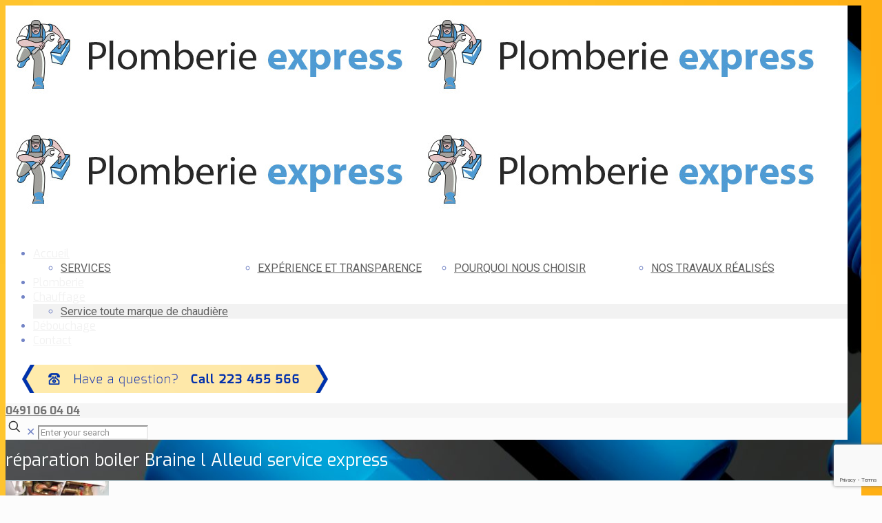

--- FILE ---
content_type: text/html; charset=utf-8
request_url: https://www.google.com/recaptcha/api2/anchor?ar=1&k=6Len9oQUAAAAAG_DQJKLnpZxIEX06Lv9Lo2XNTY4&co=aHR0cHM6Ly9wbG9tYmVyaWUtZXhwcmVzcy5iZTo0NDM.&hl=en&v=PoyoqOPhxBO7pBk68S4YbpHZ&size=invisible&anchor-ms=20000&execute-ms=30000&cb=anc0uey4jjkq
body_size: 48798
content:
<!DOCTYPE HTML><html dir="ltr" lang="en"><head><meta http-equiv="Content-Type" content="text/html; charset=UTF-8">
<meta http-equiv="X-UA-Compatible" content="IE=edge">
<title>reCAPTCHA</title>
<style type="text/css">
/* cyrillic-ext */
@font-face {
  font-family: 'Roboto';
  font-style: normal;
  font-weight: 400;
  font-stretch: 100%;
  src: url(//fonts.gstatic.com/s/roboto/v48/KFO7CnqEu92Fr1ME7kSn66aGLdTylUAMa3GUBHMdazTgWw.woff2) format('woff2');
  unicode-range: U+0460-052F, U+1C80-1C8A, U+20B4, U+2DE0-2DFF, U+A640-A69F, U+FE2E-FE2F;
}
/* cyrillic */
@font-face {
  font-family: 'Roboto';
  font-style: normal;
  font-weight: 400;
  font-stretch: 100%;
  src: url(//fonts.gstatic.com/s/roboto/v48/KFO7CnqEu92Fr1ME7kSn66aGLdTylUAMa3iUBHMdazTgWw.woff2) format('woff2');
  unicode-range: U+0301, U+0400-045F, U+0490-0491, U+04B0-04B1, U+2116;
}
/* greek-ext */
@font-face {
  font-family: 'Roboto';
  font-style: normal;
  font-weight: 400;
  font-stretch: 100%;
  src: url(//fonts.gstatic.com/s/roboto/v48/KFO7CnqEu92Fr1ME7kSn66aGLdTylUAMa3CUBHMdazTgWw.woff2) format('woff2');
  unicode-range: U+1F00-1FFF;
}
/* greek */
@font-face {
  font-family: 'Roboto';
  font-style: normal;
  font-weight: 400;
  font-stretch: 100%;
  src: url(//fonts.gstatic.com/s/roboto/v48/KFO7CnqEu92Fr1ME7kSn66aGLdTylUAMa3-UBHMdazTgWw.woff2) format('woff2');
  unicode-range: U+0370-0377, U+037A-037F, U+0384-038A, U+038C, U+038E-03A1, U+03A3-03FF;
}
/* math */
@font-face {
  font-family: 'Roboto';
  font-style: normal;
  font-weight: 400;
  font-stretch: 100%;
  src: url(//fonts.gstatic.com/s/roboto/v48/KFO7CnqEu92Fr1ME7kSn66aGLdTylUAMawCUBHMdazTgWw.woff2) format('woff2');
  unicode-range: U+0302-0303, U+0305, U+0307-0308, U+0310, U+0312, U+0315, U+031A, U+0326-0327, U+032C, U+032F-0330, U+0332-0333, U+0338, U+033A, U+0346, U+034D, U+0391-03A1, U+03A3-03A9, U+03B1-03C9, U+03D1, U+03D5-03D6, U+03F0-03F1, U+03F4-03F5, U+2016-2017, U+2034-2038, U+203C, U+2040, U+2043, U+2047, U+2050, U+2057, U+205F, U+2070-2071, U+2074-208E, U+2090-209C, U+20D0-20DC, U+20E1, U+20E5-20EF, U+2100-2112, U+2114-2115, U+2117-2121, U+2123-214F, U+2190, U+2192, U+2194-21AE, U+21B0-21E5, U+21F1-21F2, U+21F4-2211, U+2213-2214, U+2216-22FF, U+2308-230B, U+2310, U+2319, U+231C-2321, U+2336-237A, U+237C, U+2395, U+239B-23B7, U+23D0, U+23DC-23E1, U+2474-2475, U+25AF, U+25B3, U+25B7, U+25BD, U+25C1, U+25CA, U+25CC, U+25FB, U+266D-266F, U+27C0-27FF, U+2900-2AFF, U+2B0E-2B11, U+2B30-2B4C, U+2BFE, U+3030, U+FF5B, U+FF5D, U+1D400-1D7FF, U+1EE00-1EEFF;
}
/* symbols */
@font-face {
  font-family: 'Roboto';
  font-style: normal;
  font-weight: 400;
  font-stretch: 100%;
  src: url(//fonts.gstatic.com/s/roboto/v48/KFO7CnqEu92Fr1ME7kSn66aGLdTylUAMaxKUBHMdazTgWw.woff2) format('woff2');
  unicode-range: U+0001-000C, U+000E-001F, U+007F-009F, U+20DD-20E0, U+20E2-20E4, U+2150-218F, U+2190, U+2192, U+2194-2199, U+21AF, U+21E6-21F0, U+21F3, U+2218-2219, U+2299, U+22C4-22C6, U+2300-243F, U+2440-244A, U+2460-24FF, U+25A0-27BF, U+2800-28FF, U+2921-2922, U+2981, U+29BF, U+29EB, U+2B00-2BFF, U+4DC0-4DFF, U+FFF9-FFFB, U+10140-1018E, U+10190-1019C, U+101A0, U+101D0-101FD, U+102E0-102FB, U+10E60-10E7E, U+1D2C0-1D2D3, U+1D2E0-1D37F, U+1F000-1F0FF, U+1F100-1F1AD, U+1F1E6-1F1FF, U+1F30D-1F30F, U+1F315, U+1F31C, U+1F31E, U+1F320-1F32C, U+1F336, U+1F378, U+1F37D, U+1F382, U+1F393-1F39F, U+1F3A7-1F3A8, U+1F3AC-1F3AF, U+1F3C2, U+1F3C4-1F3C6, U+1F3CA-1F3CE, U+1F3D4-1F3E0, U+1F3ED, U+1F3F1-1F3F3, U+1F3F5-1F3F7, U+1F408, U+1F415, U+1F41F, U+1F426, U+1F43F, U+1F441-1F442, U+1F444, U+1F446-1F449, U+1F44C-1F44E, U+1F453, U+1F46A, U+1F47D, U+1F4A3, U+1F4B0, U+1F4B3, U+1F4B9, U+1F4BB, U+1F4BF, U+1F4C8-1F4CB, U+1F4D6, U+1F4DA, U+1F4DF, U+1F4E3-1F4E6, U+1F4EA-1F4ED, U+1F4F7, U+1F4F9-1F4FB, U+1F4FD-1F4FE, U+1F503, U+1F507-1F50B, U+1F50D, U+1F512-1F513, U+1F53E-1F54A, U+1F54F-1F5FA, U+1F610, U+1F650-1F67F, U+1F687, U+1F68D, U+1F691, U+1F694, U+1F698, U+1F6AD, U+1F6B2, U+1F6B9-1F6BA, U+1F6BC, U+1F6C6-1F6CF, U+1F6D3-1F6D7, U+1F6E0-1F6EA, U+1F6F0-1F6F3, U+1F6F7-1F6FC, U+1F700-1F7FF, U+1F800-1F80B, U+1F810-1F847, U+1F850-1F859, U+1F860-1F887, U+1F890-1F8AD, U+1F8B0-1F8BB, U+1F8C0-1F8C1, U+1F900-1F90B, U+1F93B, U+1F946, U+1F984, U+1F996, U+1F9E9, U+1FA00-1FA6F, U+1FA70-1FA7C, U+1FA80-1FA89, U+1FA8F-1FAC6, U+1FACE-1FADC, U+1FADF-1FAE9, U+1FAF0-1FAF8, U+1FB00-1FBFF;
}
/* vietnamese */
@font-face {
  font-family: 'Roboto';
  font-style: normal;
  font-weight: 400;
  font-stretch: 100%;
  src: url(//fonts.gstatic.com/s/roboto/v48/KFO7CnqEu92Fr1ME7kSn66aGLdTylUAMa3OUBHMdazTgWw.woff2) format('woff2');
  unicode-range: U+0102-0103, U+0110-0111, U+0128-0129, U+0168-0169, U+01A0-01A1, U+01AF-01B0, U+0300-0301, U+0303-0304, U+0308-0309, U+0323, U+0329, U+1EA0-1EF9, U+20AB;
}
/* latin-ext */
@font-face {
  font-family: 'Roboto';
  font-style: normal;
  font-weight: 400;
  font-stretch: 100%;
  src: url(//fonts.gstatic.com/s/roboto/v48/KFO7CnqEu92Fr1ME7kSn66aGLdTylUAMa3KUBHMdazTgWw.woff2) format('woff2');
  unicode-range: U+0100-02BA, U+02BD-02C5, U+02C7-02CC, U+02CE-02D7, U+02DD-02FF, U+0304, U+0308, U+0329, U+1D00-1DBF, U+1E00-1E9F, U+1EF2-1EFF, U+2020, U+20A0-20AB, U+20AD-20C0, U+2113, U+2C60-2C7F, U+A720-A7FF;
}
/* latin */
@font-face {
  font-family: 'Roboto';
  font-style: normal;
  font-weight: 400;
  font-stretch: 100%;
  src: url(//fonts.gstatic.com/s/roboto/v48/KFO7CnqEu92Fr1ME7kSn66aGLdTylUAMa3yUBHMdazQ.woff2) format('woff2');
  unicode-range: U+0000-00FF, U+0131, U+0152-0153, U+02BB-02BC, U+02C6, U+02DA, U+02DC, U+0304, U+0308, U+0329, U+2000-206F, U+20AC, U+2122, U+2191, U+2193, U+2212, U+2215, U+FEFF, U+FFFD;
}
/* cyrillic-ext */
@font-face {
  font-family: 'Roboto';
  font-style: normal;
  font-weight: 500;
  font-stretch: 100%;
  src: url(//fonts.gstatic.com/s/roboto/v48/KFO7CnqEu92Fr1ME7kSn66aGLdTylUAMa3GUBHMdazTgWw.woff2) format('woff2');
  unicode-range: U+0460-052F, U+1C80-1C8A, U+20B4, U+2DE0-2DFF, U+A640-A69F, U+FE2E-FE2F;
}
/* cyrillic */
@font-face {
  font-family: 'Roboto';
  font-style: normal;
  font-weight: 500;
  font-stretch: 100%;
  src: url(//fonts.gstatic.com/s/roboto/v48/KFO7CnqEu92Fr1ME7kSn66aGLdTylUAMa3iUBHMdazTgWw.woff2) format('woff2');
  unicode-range: U+0301, U+0400-045F, U+0490-0491, U+04B0-04B1, U+2116;
}
/* greek-ext */
@font-face {
  font-family: 'Roboto';
  font-style: normal;
  font-weight: 500;
  font-stretch: 100%;
  src: url(//fonts.gstatic.com/s/roboto/v48/KFO7CnqEu92Fr1ME7kSn66aGLdTylUAMa3CUBHMdazTgWw.woff2) format('woff2');
  unicode-range: U+1F00-1FFF;
}
/* greek */
@font-face {
  font-family: 'Roboto';
  font-style: normal;
  font-weight: 500;
  font-stretch: 100%;
  src: url(//fonts.gstatic.com/s/roboto/v48/KFO7CnqEu92Fr1ME7kSn66aGLdTylUAMa3-UBHMdazTgWw.woff2) format('woff2');
  unicode-range: U+0370-0377, U+037A-037F, U+0384-038A, U+038C, U+038E-03A1, U+03A3-03FF;
}
/* math */
@font-face {
  font-family: 'Roboto';
  font-style: normal;
  font-weight: 500;
  font-stretch: 100%;
  src: url(//fonts.gstatic.com/s/roboto/v48/KFO7CnqEu92Fr1ME7kSn66aGLdTylUAMawCUBHMdazTgWw.woff2) format('woff2');
  unicode-range: U+0302-0303, U+0305, U+0307-0308, U+0310, U+0312, U+0315, U+031A, U+0326-0327, U+032C, U+032F-0330, U+0332-0333, U+0338, U+033A, U+0346, U+034D, U+0391-03A1, U+03A3-03A9, U+03B1-03C9, U+03D1, U+03D5-03D6, U+03F0-03F1, U+03F4-03F5, U+2016-2017, U+2034-2038, U+203C, U+2040, U+2043, U+2047, U+2050, U+2057, U+205F, U+2070-2071, U+2074-208E, U+2090-209C, U+20D0-20DC, U+20E1, U+20E5-20EF, U+2100-2112, U+2114-2115, U+2117-2121, U+2123-214F, U+2190, U+2192, U+2194-21AE, U+21B0-21E5, U+21F1-21F2, U+21F4-2211, U+2213-2214, U+2216-22FF, U+2308-230B, U+2310, U+2319, U+231C-2321, U+2336-237A, U+237C, U+2395, U+239B-23B7, U+23D0, U+23DC-23E1, U+2474-2475, U+25AF, U+25B3, U+25B7, U+25BD, U+25C1, U+25CA, U+25CC, U+25FB, U+266D-266F, U+27C0-27FF, U+2900-2AFF, U+2B0E-2B11, U+2B30-2B4C, U+2BFE, U+3030, U+FF5B, U+FF5D, U+1D400-1D7FF, U+1EE00-1EEFF;
}
/* symbols */
@font-face {
  font-family: 'Roboto';
  font-style: normal;
  font-weight: 500;
  font-stretch: 100%;
  src: url(//fonts.gstatic.com/s/roboto/v48/KFO7CnqEu92Fr1ME7kSn66aGLdTylUAMaxKUBHMdazTgWw.woff2) format('woff2');
  unicode-range: U+0001-000C, U+000E-001F, U+007F-009F, U+20DD-20E0, U+20E2-20E4, U+2150-218F, U+2190, U+2192, U+2194-2199, U+21AF, U+21E6-21F0, U+21F3, U+2218-2219, U+2299, U+22C4-22C6, U+2300-243F, U+2440-244A, U+2460-24FF, U+25A0-27BF, U+2800-28FF, U+2921-2922, U+2981, U+29BF, U+29EB, U+2B00-2BFF, U+4DC0-4DFF, U+FFF9-FFFB, U+10140-1018E, U+10190-1019C, U+101A0, U+101D0-101FD, U+102E0-102FB, U+10E60-10E7E, U+1D2C0-1D2D3, U+1D2E0-1D37F, U+1F000-1F0FF, U+1F100-1F1AD, U+1F1E6-1F1FF, U+1F30D-1F30F, U+1F315, U+1F31C, U+1F31E, U+1F320-1F32C, U+1F336, U+1F378, U+1F37D, U+1F382, U+1F393-1F39F, U+1F3A7-1F3A8, U+1F3AC-1F3AF, U+1F3C2, U+1F3C4-1F3C6, U+1F3CA-1F3CE, U+1F3D4-1F3E0, U+1F3ED, U+1F3F1-1F3F3, U+1F3F5-1F3F7, U+1F408, U+1F415, U+1F41F, U+1F426, U+1F43F, U+1F441-1F442, U+1F444, U+1F446-1F449, U+1F44C-1F44E, U+1F453, U+1F46A, U+1F47D, U+1F4A3, U+1F4B0, U+1F4B3, U+1F4B9, U+1F4BB, U+1F4BF, U+1F4C8-1F4CB, U+1F4D6, U+1F4DA, U+1F4DF, U+1F4E3-1F4E6, U+1F4EA-1F4ED, U+1F4F7, U+1F4F9-1F4FB, U+1F4FD-1F4FE, U+1F503, U+1F507-1F50B, U+1F50D, U+1F512-1F513, U+1F53E-1F54A, U+1F54F-1F5FA, U+1F610, U+1F650-1F67F, U+1F687, U+1F68D, U+1F691, U+1F694, U+1F698, U+1F6AD, U+1F6B2, U+1F6B9-1F6BA, U+1F6BC, U+1F6C6-1F6CF, U+1F6D3-1F6D7, U+1F6E0-1F6EA, U+1F6F0-1F6F3, U+1F6F7-1F6FC, U+1F700-1F7FF, U+1F800-1F80B, U+1F810-1F847, U+1F850-1F859, U+1F860-1F887, U+1F890-1F8AD, U+1F8B0-1F8BB, U+1F8C0-1F8C1, U+1F900-1F90B, U+1F93B, U+1F946, U+1F984, U+1F996, U+1F9E9, U+1FA00-1FA6F, U+1FA70-1FA7C, U+1FA80-1FA89, U+1FA8F-1FAC6, U+1FACE-1FADC, U+1FADF-1FAE9, U+1FAF0-1FAF8, U+1FB00-1FBFF;
}
/* vietnamese */
@font-face {
  font-family: 'Roboto';
  font-style: normal;
  font-weight: 500;
  font-stretch: 100%;
  src: url(//fonts.gstatic.com/s/roboto/v48/KFO7CnqEu92Fr1ME7kSn66aGLdTylUAMa3OUBHMdazTgWw.woff2) format('woff2');
  unicode-range: U+0102-0103, U+0110-0111, U+0128-0129, U+0168-0169, U+01A0-01A1, U+01AF-01B0, U+0300-0301, U+0303-0304, U+0308-0309, U+0323, U+0329, U+1EA0-1EF9, U+20AB;
}
/* latin-ext */
@font-face {
  font-family: 'Roboto';
  font-style: normal;
  font-weight: 500;
  font-stretch: 100%;
  src: url(//fonts.gstatic.com/s/roboto/v48/KFO7CnqEu92Fr1ME7kSn66aGLdTylUAMa3KUBHMdazTgWw.woff2) format('woff2');
  unicode-range: U+0100-02BA, U+02BD-02C5, U+02C7-02CC, U+02CE-02D7, U+02DD-02FF, U+0304, U+0308, U+0329, U+1D00-1DBF, U+1E00-1E9F, U+1EF2-1EFF, U+2020, U+20A0-20AB, U+20AD-20C0, U+2113, U+2C60-2C7F, U+A720-A7FF;
}
/* latin */
@font-face {
  font-family: 'Roboto';
  font-style: normal;
  font-weight: 500;
  font-stretch: 100%;
  src: url(//fonts.gstatic.com/s/roboto/v48/KFO7CnqEu92Fr1ME7kSn66aGLdTylUAMa3yUBHMdazQ.woff2) format('woff2');
  unicode-range: U+0000-00FF, U+0131, U+0152-0153, U+02BB-02BC, U+02C6, U+02DA, U+02DC, U+0304, U+0308, U+0329, U+2000-206F, U+20AC, U+2122, U+2191, U+2193, U+2212, U+2215, U+FEFF, U+FFFD;
}
/* cyrillic-ext */
@font-face {
  font-family: 'Roboto';
  font-style: normal;
  font-weight: 900;
  font-stretch: 100%;
  src: url(//fonts.gstatic.com/s/roboto/v48/KFO7CnqEu92Fr1ME7kSn66aGLdTylUAMa3GUBHMdazTgWw.woff2) format('woff2');
  unicode-range: U+0460-052F, U+1C80-1C8A, U+20B4, U+2DE0-2DFF, U+A640-A69F, U+FE2E-FE2F;
}
/* cyrillic */
@font-face {
  font-family: 'Roboto';
  font-style: normal;
  font-weight: 900;
  font-stretch: 100%;
  src: url(//fonts.gstatic.com/s/roboto/v48/KFO7CnqEu92Fr1ME7kSn66aGLdTylUAMa3iUBHMdazTgWw.woff2) format('woff2');
  unicode-range: U+0301, U+0400-045F, U+0490-0491, U+04B0-04B1, U+2116;
}
/* greek-ext */
@font-face {
  font-family: 'Roboto';
  font-style: normal;
  font-weight: 900;
  font-stretch: 100%;
  src: url(//fonts.gstatic.com/s/roboto/v48/KFO7CnqEu92Fr1ME7kSn66aGLdTylUAMa3CUBHMdazTgWw.woff2) format('woff2');
  unicode-range: U+1F00-1FFF;
}
/* greek */
@font-face {
  font-family: 'Roboto';
  font-style: normal;
  font-weight: 900;
  font-stretch: 100%;
  src: url(//fonts.gstatic.com/s/roboto/v48/KFO7CnqEu92Fr1ME7kSn66aGLdTylUAMa3-UBHMdazTgWw.woff2) format('woff2');
  unicode-range: U+0370-0377, U+037A-037F, U+0384-038A, U+038C, U+038E-03A1, U+03A3-03FF;
}
/* math */
@font-face {
  font-family: 'Roboto';
  font-style: normal;
  font-weight: 900;
  font-stretch: 100%;
  src: url(//fonts.gstatic.com/s/roboto/v48/KFO7CnqEu92Fr1ME7kSn66aGLdTylUAMawCUBHMdazTgWw.woff2) format('woff2');
  unicode-range: U+0302-0303, U+0305, U+0307-0308, U+0310, U+0312, U+0315, U+031A, U+0326-0327, U+032C, U+032F-0330, U+0332-0333, U+0338, U+033A, U+0346, U+034D, U+0391-03A1, U+03A3-03A9, U+03B1-03C9, U+03D1, U+03D5-03D6, U+03F0-03F1, U+03F4-03F5, U+2016-2017, U+2034-2038, U+203C, U+2040, U+2043, U+2047, U+2050, U+2057, U+205F, U+2070-2071, U+2074-208E, U+2090-209C, U+20D0-20DC, U+20E1, U+20E5-20EF, U+2100-2112, U+2114-2115, U+2117-2121, U+2123-214F, U+2190, U+2192, U+2194-21AE, U+21B0-21E5, U+21F1-21F2, U+21F4-2211, U+2213-2214, U+2216-22FF, U+2308-230B, U+2310, U+2319, U+231C-2321, U+2336-237A, U+237C, U+2395, U+239B-23B7, U+23D0, U+23DC-23E1, U+2474-2475, U+25AF, U+25B3, U+25B7, U+25BD, U+25C1, U+25CA, U+25CC, U+25FB, U+266D-266F, U+27C0-27FF, U+2900-2AFF, U+2B0E-2B11, U+2B30-2B4C, U+2BFE, U+3030, U+FF5B, U+FF5D, U+1D400-1D7FF, U+1EE00-1EEFF;
}
/* symbols */
@font-face {
  font-family: 'Roboto';
  font-style: normal;
  font-weight: 900;
  font-stretch: 100%;
  src: url(//fonts.gstatic.com/s/roboto/v48/KFO7CnqEu92Fr1ME7kSn66aGLdTylUAMaxKUBHMdazTgWw.woff2) format('woff2');
  unicode-range: U+0001-000C, U+000E-001F, U+007F-009F, U+20DD-20E0, U+20E2-20E4, U+2150-218F, U+2190, U+2192, U+2194-2199, U+21AF, U+21E6-21F0, U+21F3, U+2218-2219, U+2299, U+22C4-22C6, U+2300-243F, U+2440-244A, U+2460-24FF, U+25A0-27BF, U+2800-28FF, U+2921-2922, U+2981, U+29BF, U+29EB, U+2B00-2BFF, U+4DC0-4DFF, U+FFF9-FFFB, U+10140-1018E, U+10190-1019C, U+101A0, U+101D0-101FD, U+102E0-102FB, U+10E60-10E7E, U+1D2C0-1D2D3, U+1D2E0-1D37F, U+1F000-1F0FF, U+1F100-1F1AD, U+1F1E6-1F1FF, U+1F30D-1F30F, U+1F315, U+1F31C, U+1F31E, U+1F320-1F32C, U+1F336, U+1F378, U+1F37D, U+1F382, U+1F393-1F39F, U+1F3A7-1F3A8, U+1F3AC-1F3AF, U+1F3C2, U+1F3C4-1F3C6, U+1F3CA-1F3CE, U+1F3D4-1F3E0, U+1F3ED, U+1F3F1-1F3F3, U+1F3F5-1F3F7, U+1F408, U+1F415, U+1F41F, U+1F426, U+1F43F, U+1F441-1F442, U+1F444, U+1F446-1F449, U+1F44C-1F44E, U+1F453, U+1F46A, U+1F47D, U+1F4A3, U+1F4B0, U+1F4B3, U+1F4B9, U+1F4BB, U+1F4BF, U+1F4C8-1F4CB, U+1F4D6, U+1F4DA, U+1F4DF, U+1F4E3-1F4E6, U+1F4EA-1F4ED, U+1F4F7, U+1F4F9-1F4FB, U+1F4FD-1F4FE, U+1F503, U+1F507-1F50B, U+1F50D, U+1F512-1F513, U+1F53E-1F54A, U+1F54F-1F5FA, U+1F610, U+1F650-1F67F, U+1F687, U+1F68D, U+1F691, U+1F694, U+1F698, U+1F6AD, U+1F6B2, U+1F6B9-1F6BA, U+1F6BC, U+1F6C6-1F6CF, U+1F6D3-1F6D7, U+1F6E0-1F6EA, U+1F6F0-1F6F3, U+1F6F7-1F6FC, U+1F700-1F7FF, U+1F800-1F80B, U+1F810-1F847, U+1F850-1F859, U+1F860-1F887, U+1F890-1F8AD, U+1F8B0-1F8BB, U+1F8C0-1F8C1, U+1F900-1F90B, U+1F93B, U+1F946, U+1F984, U+1F996, U+1F9E9, U+1FA00-1FA6F, U+1FA70-1FA7C, U+1FA80-1FA89, U+1FA8F-1FAC6, U+1FACE-1FADC, U+1FADF-1FAE9, U+1FAF0-1FAF8, U+1FB00-1FBFF;
}
/* vietnamese */
@font-face {
  font-family: 'Roboto';
  font-style: normal;
  font-weight: 900;
  font-stretch: 100%;
  src: url(//fonts.gstatic.com/s/roboto/v48/KFO7CnqEu92Fr1ME7kSn66aGLdTylUAMa3OUBHMdazTgWw.woff2) format('woff2');
  unicode-range: U+0102-0103, U+0110-0111, U+0128-0129, U+0168-0169, U+01A0-01A1, U+01AF-01B0, U+0300-0301, U+0303-0304, U+0308-0309, U+0323, U+0329, U+1EA0-1EF9, U+20AB;
}
/* latin-ext */
@font-face {
  font-family: 'Roboto';
  font-style: normal;
  font-weight: 900;
  font-stretch: 100%;
  src: url(//fonts.gstatic.com/s/roboto/v48/KFO7CnqEu92Fr1ME7kSn66aGLdTylUAMa3KUBHMdazTgWw.woff2) format('woff2');
  unicode-range: U+0100-02BA, U+02BD-02C5, U+02C7-02CC, U+02CE-02D7, U+02DD-02FF, U+0304, U+0308, U+0329, U+1D00-1DBF, U+1E00-1E9F, U+1EF2-1EFF, U+2020, U+20A0-20AB, U+20AD-20C0, U+2113, U+2C60-2C7F, U+A720-A7FF;
}
/* latin */
@font-face {
  font-family: 'Roboto';
  font-style: normal;
  font-weight: 900;
  font-stretch: 100%;
  src: url(//fonts.gstatic.com/s/roboto/v48/KFO7CnqEu92Fr1ME7kSn66aGLdTylUAMa3yUBHMdazQ.woff2) format('woff2');
  unicode-range: U+0000-00FF, U+0131, U+0152-0153, U+02BB-02BC, U+02C6, U+02DA, U+02DC, U+0304, U+0308, U+0329, U+2000-206F, U+20AC, U+2122, U+2191, U+2193, U+2212, U+2215, U+FEFF, U+FFFD;
}

</style>
<link rel="stylesheet" type="text/css" href="https://www.gstatic.com/recaptcha/releases/PoyoqOPhxBO7pBk68S4YbpHZ/styles__ltr.css">
<script nonce="GVWItyq0QxrjC7cQJ3kShg" type="text/javascript">window['__recaptcha_api'] = 'https://www.google.com/recaptcha/api2/';</script>
<script type="text/javascript" src="https://www.gstatic.com/recaptcha/releases/PoyoqOPhxBO7pBk68S4YbpHZ/recaptcha__en.js" nonce="GVWItyq0QxrjC7cQJ3kShg">
      
    </script></head>
<body><div id="rc-anchor-alert" class="rc-anchor-alert"></div>
<input type="hidden" id="recaptcha-token" value="[base64]">
<script type="text/javascript" nonce="GVWItyq0QxrjC7cQJ3kShg">
      recaptcha.anchor.Main.init("[\x22ainput\x22,[\x22bgdata\x22,\x22\x22,\[base64]/[base64]/[base64]/bmV3IHJbeF0oY1swXSk6RT09Mj9uZXcgclt4XShjWzBdLGNbMV0pOkU9PTM/bmV3IHJbeF0oY1swXSxjWzFdLGNbMl0pOkU9PTQ/[base64]/[base64]/[base64]/[base64]/[base64]/[base64]/[base64]/[base64]\x22,\[base64]\\u003d\x22,\[base64]/DvMOfZcKww5HDjAN/VWDCsFMewp9lw6HClW9jQAhjwrHCkDsSS0YlAcOCJ8Onw5kFw47DhgjDhXZVw7/DuSU3w4XCuREEPcOqwpVCw4DDjsOkw5zCosKvJcOqw4fDnUMfw5FZw6p8DsKnNMKAwpAEXsOTwooywpQBSMOpw6w4FxbDg8OOwp8cw6YiTMKFIcOIwrrCqcOyWR11WD/CuT/CpzbDnMKfYsO9wp7CksOlBAIxHQ/[base64]/CgcOZHsKvY8KzwpDCoz7Cp8K8dMKaNGw1w6DDk8Kyw44SCMKQw4fCtRrDlsKWM8K/w4psw73CocOMwrzClRImw5Qow5rDucO6NMKRw7zCv8KuQsOlKAJHw4xZwpx/wq/DiDTCp8O8Nz02w7jDmcKqdTALw4DCqsO1w4AqwrnDg8OGw4zDu3d6e3HClBcAwr/DvsOiETvCj8OORcKQDMOmwrrDuDt3wrjCpVw2HWHDucO0eV95dR9swolBw5NEMMKWesKeTzsIFiDDqMKGSBczwoEDw4F0HMOpakM8wq7DlzxAw5zCq2JUwpXCgMKTZAZmT2cnHx0VwrjDqsO+wrZ/wojDiUbDjMKiJMKXJ3nDj8KOXcKAwobCiDnCr8OKQ8KTXH/CqQPDusOsJBHCijvDs8Kmf8KtJ3EvflZ2JmnCgMKww78wwqVYFBFrw7LCu8KKw4bDk8Kaw4PCgh4zOcOBGxfDgAZ6w7vCgcOPQ8ODwqfDqQTDj8KRwqRJD8KlwqfDj8OdeSgtUcKUw6/ChHkYbU5Aw4zDgsKjw7cIcTzCm8Kvw6nDlcK2wrXCihMsw6tow5fDjQzDvMODWG9FA28Fw6t8VcKvw5t7VGzDo8Kswr3Djl4YD8KyKMK+w7s6w6hKPcKPGXPDrDAfRsOkw4pQwrYNXHNrwqJLRHvClx/DpsK0w5pLP8KJURrDjsOEw7XCkT3CqsO+w7zCr8OZVMO/MmLCgsKNw77Crj0BS0vDsXTDtmzCoMK7ewdOQMKhCsOhAEYOOh0Bw5hnOirCq2RNN0tZfsOeeB3Cu8OrwrPDpRo/IMOddRTCoUvDvMOvCGZzwrVHEibCllQ9w5HDokjDs8KycA3CkcOpw7gRJcO3IMOSQijCoyECwrnCmC/ClcKJw4XDuMK4FmxJwqV5w64eOsKaI8OSwqzCvjR1w6XDrx5jw6bDtXzDu0c9wpgsZMOSD8OswpIEID/[base64]/CtcOTwqTClnfDvDYORyvDkMOsfsOzw7Y9dsKBw7fDjMKXL8KyZsOgwrEwwp5vw7lbw7DChm/CiUg+U8KWw7tew5AODHYdwptmwoHCu8K9w4vDtxtiJsKsw6fCqytnwo/DusO7e8OdSj/ChXfDiS/ClsKgDUfDusORK8OUw5ppDhcMd1LDkcOFGm3DjE06emp/JFHDs0rDksKwAMObHMKNc1vDtDjCqBfDkFMFwoh8Q8KMZMO2wq3CnGMXTlDCi8KyLw11w4N2woIEw5Y6WnMQw68vdQ/[base64]/YMOBI8KBZT3DqMOCQ8KwwrYYwrLDrh/DoCRjEylpAH/DhsOQHWPDtMKQOsK9E3x9DcKVw4R/YMK/w41+w5HCtTHCocKvRU3CkDjDsXDDgsKEw7JdWsKhwrjDn8OUEcOew7/DqMOiwoB2wrTDlMOIFyYyw6fDtnM0dyfCvMOpA8O5NzcCaMKaN8KXbGYcw64hNSbCmz3DpXPCrMKlIcO4J8K5w6FCWWBnw5VZOcOTXyYOaB3CsMODw5cvOkRZwotQwpbDpBHDkMK6w4bDsEQWOzcKcEk5w6FHwpAGw6cpEcO1WsOgT8Kddng9GRfCmm8cV8OKTT4/wqPCkSdQwprDlHjCvULDicKywpLCmMOzFsOiYcKRGFnDgnPCpcOjw4DDicKaCBjDp8OQV8K+worDhC/DpsOrdsKTTW9NX1kjTcKtw7bCkU/DuMKFCsO6w4rDnSrDo8OpwrsDwrURw7gvAsKHCxjDicKuwqDCl8Kaw5FBw7w2HkDCjGUWGcOPw4fCjD/[base64]/CrRwXw7gyZV8OwpIZwqDCkcKPwrEjwoXCgMOywpBSwo47wrBGLU/DiTBIFiRpw7ALcXdLIsK7wo/DugspeXsiwo7DmcKPNjIzHV0nwrfDnsKNw4rChcOxwoYzw5bDs8Oqwr5QIMKmw5zDncKawqbClV99w5/CgcKTbsO6H8KBw5nDuMO9SMOnaxcYRw7Dn0Auw7EvwpnDg07Drm/CjsOaw4DDhAvCssOwTg3CqTcZwop8M8KTOgfDvlDCqy1qJMOJBDXCqi59w5fCpgcQw73CnSTDl25EwrxxcUMnwrFLwq5/G3PDomc6Y8OVwopWwoLDrcOxX8KhWcOQwpnDscKdfzNwwr3Dg8K7w71Mw4vCrCLDm8OWw5l8wr5tw73Dh8OLw7sUZj/CgHs8wq9Fwq3DrsOKwpVJM0lvw5cyw7rDgFLClMKzw5cMwplewpUtQMOWw6rCkldvwoY4CT0Tw4jDhG/[base64]/DvEvDkcOYwrp9wrVWwq7DuGdpIEdMw55hKy/CoScYUkPCrQnCsWZlXBwXKmfCu8K8AMO/bMODw6HCrDDDm8KzB8Obw69pdcO/BHPCmsK7f0dlNsKBIk3Dp8K8exrClcKxw5PCksKgMsKfDcOYYwQ/Rz3Dh8KtECXCrMKnw6bCmsOOVxnCiydKVsKFF2zDpMOvw6gYcsK0wrVpUMOdNsOiwqvDocO6wrPDscOnw7xZM8KjwqIUdix/w4TDt8OBYRcefx11w5YkwoQ8bsOWS8K5w5NmPMKawqkTw7dCwpLChzwFw7ptw6YVIm8Owq/Cq2pPScO6w55Lw4gSw6V/QsO1w7TDusKDw7AzY8OrA0HDoh/[base64]/w5XCsynCvMK4wp7DoWhTGcOEwoQywoM8wqNHw6UTwq9twrJyAQBCG8KLdMKxw6xMRsK0wqTDtsKqw5rDusK5QcK/FR3DgcK+ei14DcOGZgLDgcKMTsO/[base64]/SH8dKnZEcGrCgj55LF/[base64]/Cl8OhfVM/wp8PKcOvfcKZw60lax3Dm0EWwqnCjMKHZmwccXHCmMKfN8OOwpXDt8KhOsObw6UhM8OSVh3DmXfDuMKdYMOow73CssKWwpR3QSlTwrhQc2zDrcO0w7o5eSjDvwzCg8Kiwo87RzYGw4DCmiUmwpt6NgfDusOnw73Cg3N3w6tMwo/[base64]/[base64]/w7l1w4gyw4vCuAR3w6djwqtWwq0tYcKVLcKvRcK/w4pgQ8KowqclfMO0w78cwoZIwp8Sw7nCncOGF8Olw63CizcNwqFuw4cGRQpgw4PDn8Kqwp7DpRfChcKpD8KWw5tjH8OewqclbGzClcOnwrfCpQHCksKfMcKDw7XDrkfCn8KqwpswwoDDijB7QxNVc8Ofwq0EwoLCrMK2bcOAwo/Dv8KLwrjCqsOQBiomDcOICMKhUTsEClrCjS1Uwq0QV0vDhsKlGcOxd8KowroFw63Cpz9Rw4TDk8KQZcO5BCbDtsKBwplTdQfCvMOwXEd2wqsJKMO4w7k7w77Dnw3CiQbCphvDmsOkFsK1wrvDsgjDtMKKwq7Dq19/c8K2JMKlw5vDsWfDqsOhRcKfw5rCksKdBUR5wrzCjnfDvjLDiGpvf8O1clJ7Y8OpwoXCucKNeV3CkAPDmizCsMK/w6REwro8fcOHwq7DssOUw7d7woF0XcOmKERuwqYjaxvCncOWVMO9w6jCkGUrFwjDky7CtsKYw5jCmMOnwpLDsQ8Ow6HDj0jCq8Olw7Mfwr7CjClyeMK5LsKZw6HCucOBLwrCs21cw4nCuMOPwolYw4PDjG/DjMKtW3UmIgkbRzQ/esKVw5fCsXpTaMO+wpURDsKBXRLClsOHw4TCqsKSwrRaPjg7KVY/VApIVMOkw6QMISvCrMOvK8Oaw6oRfn3DsivCpVPCgcK/wr/ChFE+Yng/w7VfcyjDnQ1SwocAJcOrw4vDtRHDpcO2w79Uw6fClcKpdcK8UUDCjMO/w7bDvMOgT8KNw67Cn8KiwoI5wpEQwo5EwonCucOJw7MywqnDqMKtw7vDiSJcFsK3SMOiHDTCgEgNw4XDvWUlw7fDsh9uwoVFw7nCsAjDhjxZCcKSwqtFOsOUA8K/AcKpwpsvw5vCgErCosOETXs9EXXDjETCrDthwqpjUsOqG2xwTMOxwrPCnU1Qwrw0wqbCnxp9w6XDuGlRUiHCgMKTwqgkR8O+w67CtsOEwrxdNQ7DoEASG0EQBsOkcVBWREHCkcOATR51YVNQwoHCosOtwp/CpcOfeXE0AsKIwrQKwqUbw4vDt8KgPRrDnThyUcOhBTvCkcKoABzDhMKXBsOuw7p4wq3ChQrDsgjDhDnCrl3DgGLDvMKZbUMAw7Mpw7cOJ8OFNsOXGn5kJi7DmDfDixXCk1TDgDDClcKLwo8Bw6TCucKRDg/CugrCjMODARDDhBnCqsKzw7VHM8KYH1Mhw57Cjn3DtAnDosK2BsO8wqjDuWEhQX7CgSLDhGfDkgkzZyzCvcOGwoQ3w6jDvsK7YT/Cuzt4HnnDisOCwr7DiBHCoMOTL1TDhsOQWCNHw6VLwonCosKwM1PCqsOINRMlVMKlORXCgBXDtMOyLGLCtm03NcKSwq/CpMKydMKdwprDrVtVwoddw6o0AybDlcO+acKNw6xVGGQ5FB96CsK7Kh4YXD/DtxZ9PCgiwpLCt3PDkcKGwonDu8KXwow9eWjCg8KUw69OXxPDscKAWhdnwqY+Vlx0D8Oxw6jDlcKIw6JAw7EmSATCmnhwIcKMwql8VcK0w7Yww7B/csK+wowoDycSw7lYRMKIw6ZKwrHCrsKhInDDjcOTTB8Hwr80w55BXwjCqcObKVXDtAUXNR8zdgQVwoxwdwzDtwrDv8KwDCg2J8KyJsKswqB5WSvDlXHCqk8Hw6wtbn/DnMOVwoPCuhzDk8OyUcO8w60/[base64]/Cm8Ofw6RYw5TDhMKAZA7CkGpdwpvDpMOow5E+ZgfDhcO4XcKGw681LMOXw7nCi8ORw5/Co8OLP8OtwqLDqMK5XxEfZixFG0sUwrMXYjJNDlsED8KWM8OtWFbCk8ObExBvw77Dkj3DosKwF8OhEsO8woTDqGoDdQJyw55xHsKlw7MMBMOdw5/CjmvCsSk/w7HDl2Vvw5VDAERvw5HCsMOdN3fDlcKFIcOjY8K3XsOCw7vCqkvDm8K8CcOCEkrDjQzCucOkwqTCgwtvcsO4wop0N1J8YkHCnlIlU8KZw4hcwrkjS0/CqkDClGl/[base64]/DiMOpw4HCokxfw43DrsOBwqFjw4ouwoQpKEgvw67CksKKIFvCoMKhXh3DqFTCkcOvEmZWwqpYwr9qw487w7XDmAYJw500EsOww6w8wrrDlxx2TMOYwqTDlsOUJ8OzfQl0cnkkWzfDlcODdsOtUsOWw70uLsOMGcOwQcKkKcKPwqzCmT3DnV9cXx/Cj8K+bSnDmMONw6LCjMOXciTDm8KzUHRGVHfDnW5hworCvMKuQ8O2ccOww4LDrwjCoUR7w6/[base64]/CrMKrPxzCpcKLbnrDqgo3w6MgTsKDRsO0FcK2w5ECw5PCqj5kw4syw4www7MBwrlqcMKUAFlRwoFiwpdUARjCn8Opw6/DnDsCw6oVecO6w47DvMKcXzYtw5fClUfCqAzDtMKweTA6wrnCoUAUw73CsUFoHHzDlcO+w5kewpnCjMKOwpw3woAyOMO7w6DClULCtsO0woXCoMOXwrEYw4UuBGLDh0hqw5M9w7kyWh3ClSBsM8KqDgcWcCTDnMK4wrTCu3jCssOew41BXsKIE8K/[base64]/DjMKFw64VcC1awpnCusKEIjLCplINw7TCiDgCccKuX8Ofw4BGwqoIQBQ+w5XCvw3CosK0BXYgbhscDnzCrsKjcxrDmj/CqXk9WMOaw4zCmsKkICBnwrw/w77CsxARZ0PCljEhwoJ3wp17a2snEsKqw7fCuMKWwoRfwqDDpcKRGAbCvsO4wo1VwprCinfCtsOAADvChsKxw6cNw44fwpXCq8KNwoECw7fCgU3DucOvwrBhLBPCgsK8fEjCnVlsSGnCrMKpGMKeGsK+w44/KcOFw75uATQlAxzDshsWKEtBw5NEDwwBYmchPmMTw6Mew4kLwrocwrzClSU4w6cww458QMOLw5cZJ8KxCsOow5hcw5ZXenRNw7xgEsOWw5dqw6fDulhuw6VhTcK2fhJMwp/Cr8KsdsObwqQ7EwQGSMKiMFLDmz59wrbDi8O/NmnCvTfCucOJXMOqWMK4HMOewobCgkg6wqUFwrvDr3DCgcOpSMODwrrDoMOfw5QgwqBaw6MdPijCvcK0CMKxMcOKGFDDjF7DgMK/[base64]/DscK9w6/[base64]/CRLDm0tkOjfDhMOtM8KsEGEafcOUG1TDjsOnBMK8wovCjcOiLMKjw7/[base64]/[base64]/KcKFQMONaMKnwoM+wrJww4cOD8KmDsOmCMKSw5nClcKPw4DDjRpNw4vDiGsOG8Oga8KQScK2dsOSVmhVYcKSw7/DocK7w47ClMKnOylDfsORAFh/wrTDkMKXwoHCusK/P8O9HixWaix0UV8NCsKdEcKvw5rCr8KmwpxVw6TCkMO6w7NDT8OoccOXKcObw7kew6HCt8K5wo/DqsO4w6IYf2DDuWbCocOPClzCh8KRwojDlmfDuBfDgMKaw55bKcOdecOTw7zCjwfDgRZXwoHDuMK3YcOTw4bCusO9w7x4XsOZworDosOQB8OswpxMSMK+bUXDr8K1w5LCvRMcw6bDosKjX0LDvV3DgMKdw6NEw6c+FsKhwo16ZsOdSA/CvsKNMTnClWrDqi1ISsOEREXDpwvCrynCpXnCmzzCr1wJa8KnTcKCwo/[base64]/[base64]/DqsKGOsKOSn0UYnUYw65dYcK7w7zDgldVAsKzwr4Iwq0ROXfCmFZ3e3o9PzvCrFlXTxbDoAPDkHF5w4fDikl/w5nCsMKTS0ZKwrrCkcK5w59Lw4lGw7t2DsOYwqLCr3LDtXbCrHNhw4zDlCTDq8KNwpkYwol1QMKgwprDi8OEwrxlw4sWw7rCgBvCgAIWRzXCosOnw7TCtsKgGsOKw4nDh37DmcOQbsOcGGp+w7bCq8OUGlosccK8TzcWwqwjwqQewoEmVcO0GHHCocK/[base64]/Dq1nDnnPCl8KRw65Fw4wbCUQ2LsK7wqPCqzfCj8Ozwp3Cjxp9A1d/[base64]/CoGjDgMOgWiw4ZEPCn8KmwroeDXHCi8K1ZC/CvxTDm8KwL8OgOsOuJsKaw6FSwqfCoEPCgDbCqwAlw4LDtsKjSyoxwoF4VMKUTMKSw711F8O/OUUXX25DwqkPGgTChxTClcK1b3PDucOXwqbDqsK8eSMkwq7CvcOUw7PCiwTDux0Rc25MIMKrW8OALMOlXsKfwpQAw77CrMOwLMK+ZQPDizMBwpsfacKZw5zDkcKowokXwr1VRH/Csi/[base64]/[base64]/CrcO5w5fCpCUaa8K2wqrDh3YiAxrCn2IFwoxhFMKmBF53TlLDrExHw4AewprDli3CgXwXwotdc03CmVTCtcO/woZzUGbDocK8wqnChcO5w5MIfMO9ZzfDmcOTGV1Rw7wKYAJvR8OiD8KJGnzDsTU9UzPCtG8Xw5BXIEbDg8O+JMKmw6/DrGbChsOEw5DCvcO1FUY3wrLCssKIwqB9wpZsGcKBOMKwdcO2w6BWwq/DuTvCkMOpEzrDr2vDoMKHNhXDgMOPfMO1w47ChcKxwqwwwo1xTFDDgcODFC1JwpLCvU7Cnn/DhE8hInJ0wpfCpAo0JV/[base64]/[base64]/CoMK6w5olRMOeemIIwqk2A8OvPFIAw4rCrcKHw7zCusKww5dQHsK4wqPCkh/[base64]/wrRDXMO2w4zCmsOTURTCvHRZwrLCr0lxwqlYa0TDkDnCnMKVw4DCpFPChjzDrSN0aMKSwonCiMKBw5XCjTwAw4LDsMOKfgHCsMO8wqzCjsKFTBklwr/DiVFKLklWw5/DgMOMwpDDqEBGKlvDigPDksKSAMKeQkNxw7TDiMKKMsKKwolJw6d6w5XCrWvCqG0zBRvCmsKud8Kvw4Iawo3DpWLDs0QRw5DCgFjCosOICEcrBCJ0bUrDq1NgwqzDqzvDtMOGw5LDjg7DvMOWasKGwqbCqcOvIMKGFT/CrwkzVcO0ZGDDisOua8KgD8K4w5vCpMKqw49TwpLCiBbCvRRKJn1oXBnDh2nDmsKJasOww5/[base64]/[base64]/CkMKTwqlQw7hGBsOBwrLDgALCocKLw47DjcOqZcOBYAvDg1bCixPDkMKtwqfCgcOHw4BgwqM4w5/Dj27Cn8KtwrDCiXPCv8K6D2xhwoANwp96CsKLwpM5R8K+w6DDoSvDlEfDrTcaw45uw47DghrDjcKJVMOUwqfCpsOSw6UJFDfDjAtswqBNwo5Swqpmw7l/C8KCMTjDqsO4w6nCsMKqSF1Vwpt9XHF2w7rDpHHCvmUyBMOzIlzDvnXDp8OJwonDv0xQw4bDpcKiw6AaQMKTwrjChDzDgknChjwawqjCo0/DhywRPcOTTcK+wq/Dvn7CnXzCmcOcwrg5wqcMAsOGw7FFw4YZVMOJwpYCCMKlT1ZjQMOgDcOvCiVnw6YHwrDClcOtwr1WwpXCpS7DiThnRynCoT7Ds8K5w61ewqXDnDvCqChiwrDCu8KNw6jCmioPwrTDiFPCv8KfZsKGw5nDjcKBwqHDrEAawoJfwp/[base64]/[base64]/CpMOLScKLehfCm8KEwo8Fw6Rmw6pUw6lhw5ExwoJqw4MtB3Byw4sDIUE6XAHCr0sTw7HCk8KmwqbCssKVTcOAKsOfwrBJwrhjKFrCq2JIblIxw5XDuyUQw4rDr8Kfw5otcSdTwrbCncKdFyzDmMOFBsOkJyzDrzQeejrCnsKoSWMje8K/[base64]/w5TCqS3ClcKSw4TCkmYLRcKgC14xLMKlecOaw5bCkcOtw64Twr3CvMOjdxDDrEFnw5/[base64]/[base64]/[base64]/X8KOwrDDtcO7wqoHw55jbsOnw5xyHMO0bsOiwofCpBcDwp/[base64]/XsKnw6/[base64]/Co0VcA8KofgnDkcKXR8OLYsK9w5EfwpcqwqfCjcOjw57Ch8KOwrQbwr7Cl8O7wpvDtHTDsFVGX3lyT2lAw4ZjesOVwp9ww7vDunYeV1bCu1MIwqQCwpl8w6HDqg/[base64]/CicO8w7oRwpxWw48GwpwyL8KhwpvChMOYw7MFPyZKU8K4WGbCi8K4LsKVw5tgw4kRw4FIXgQawpDCvMOqw47Dr1cLwoR9woMmw5Ygwo/CqxrCrBPCrsKLTA7DncOzfXbDrMKJMWnDjMOHYGJ/eHJ/wr7DkhMbw5cpw4JAw6Muw7Zibi/Cr0QEFMOAw6PDs8OubsKsSzXDskIDw5kLwrzCkcObZm1cw4vDp8KSPXPDnsKOw4jDom/Dj8KAw4ELNsOLw5BHYjvCrsKWwpvDtDzClDTDo8OlAHrChcOjXnnDpMK+w4g1wrrCrSVDwpvDrV/DpgHDtMOQw7nDkk0sw7jDvMKjwqjDhVDDpsKrw6DDmsOMdsKLNgIWHsOgWUlEAF8hw4Ehw6PDuBvCuCLDlsONJQfDpwvDjsOyCcKkwqHCt8O2w7c/w4zDpVbCmngaYFwyw7XDoB/[base64]/[base64]/w7nCg3XDv2LCh8KDCcOYwozChVnCnsK+OsKsw6MUHAd6U8ODw41wFRHDkcOMJ8KEw47DlDM1QALCjCYnwohew6rCvQjChGcRw6PDrcOjw5AzwqPDonAdG8KoUEMXw4Z/E8KFIwfCjsOSPyvDgXkvwrRSaMKnAsOIw6psMsKuWznDoXJ3wqcVwpEgVwBmQcKmY8K8wrVWdsKmX8O8anlwwrbDnjLCncKLwoxoEX0PQDo1w4bDlsOcw6fCm8OCVE/Do002bsKew5AxI8Ocw43CqUpzw6bCv8ORB2QZwoMgecOOd8KVwqhcEFzDl2EfcsOSBlfCnMKzB8KQW23Dnn/DvsOXeAo6w6tdwqvCkCbChgrClhPCmsOOwojClcKeI8OEw6BBC8OAw60Uwqw0dsOlORfCuTh+wp7DkMKWw4rDsUXDmgvCtQ9ObcOwZsKBVFHDh8KYwpJjw75/[base64]/FD7Dp8K0AcKXw4zDgzdPAGnCvcOpTQPChm5vwrrCoMOpazjDvMOMwowHwpsUMsKkM8KieXTCpm3ChCYpw5hQZHzCqcKXw4zDg8OQw7/ChMOAw7AlwrdWwpPCucKqwofCrMOBwoI0w73CpxXCpXArworDssO2w4LCn8Oowo7DmcKrVjPCnMKxYEIIMcO1dcKjDVTCv8Kow7Zbwo7CvMKVwojDnAYCUcKJMsOiwoLCqcKjbhzCgDgDw4rDh8KWwoLDucKgwrFzw7U2wrLDscO2w4rDssOYH8K7RTLDm8K/CsOWS3PDmMK9TUHCtcOEW0zCr8KqRsOERsOOwqoow584woRbwpXDjzfCpsOLdsO2w5nCpxDDniofDxfClWMTM13DoCHCjGrDryjDusK7w4Nuw77CpsOawpkKw4QvUlITwo40GMOVWcOxHsK5w4tfwrcpw4LCvynDhsKSCsKIw7bCs8O/[base64]/CoG0Ha8O9w4Jcw5TDsMOwDU5+wpvDpWUPRcKaw5nCl8OHHMO/woIvDcOYCsKPRENFwo4gPcO0wp7DkxPCo8OobBcVchZLw7XCgzx8woDDkTJvc8K7wpV+ZMOWw5TDlArDt8OPwpjCqWJBDXDCtsKdNlrDgEVjJCXDrMODwo/Dj8OHwobCihPCuMK3BhHDocKRwrkyw43DlmNlw6sRHcOhXMKjwrfDhsKEVFhrw5nDsiQyehFSYsKWw4RiYcO5wpzCmljDowxxM8OgSRjCmcOZw4zDqMO1woXDo198WSkiBwdbA8KQw5pybl7Cj8KzLcKGTTrCoFTCnWPCi8Oyw57DvDTDucK7wr/[base64]/Cr2fDksKbHUDCqcKhAsOWwrvDncOPHjrCsQPDhlPDmsOxTsOyMsOxWMObwogpHcOywqHCh8KueifCinEcwqjCjmEmwoxCwo/[base64]/DqX/[base64]/DjRXDngAkKsK3wrbCkMKOw4UbTMOFOcOJwqfClMKRL1fDksO3wqMTwrlew4HCvsOJfUnDjcKMDcOqw5DCtMKqwrwWwpInHDfDsMOLfkrCqCfCqG4faFtWX8KKwrbCsQsWa1PDn8O6UsOnFMOySyEoSRkrMC/Dk0/Ds8Kpwo/Cs8KRwrk4w4vDhTHDuiPCkUTDsMKRw5fCjMKhw6M8wpx9IzNafwlCw5rDmkrDgCzCkXjDoMKMJQJHXEtJwqQBwqtMf8KBw5llPlDCisKjw6fCvMKAScO5csKHw7PCv8OgwpnDkR/CrsOKw5zDusOuBmQYwoHCscOvwo/[base64]/[base64]/DkD5aE8KwPUnDuSFtw4RLw7xzwpTDjUk1woB4woHDlcKNw5tvwoXDsMKrMjNtK8KKbcOEPsKkw4XCmwXCvRPDghEPwrnDsVfDgB1OEMKtw6bDoMO4w6jCvsKIw53Ct8OcN8KawrfDpA/DtXDDkMKLVMKHK8OTPQpKwqXClzbDpcKJJsOzbcOCYG8uH8OJesOGJxHDkwgGS8KYw4jCrMOCw53CmjAaw7AVwrcnw79tw6DCkhbDs248w6/DnFjCscOaekh/w7VSw74RwpoMGcKLw6w3G8K9wpTCosKvHsKGcSkMw5TCk8OGOhBhX0LDosK/wo/DnQDCj0HCg8K0OGvDmcKSwq/[base64]/[base64]/Cjm/[base64]/wpvCrnbDrMOpw4fDoA5NwqDCn8KqKwvCisKUwo5ZwrTCqwVSw75BwqkrwqhHw4DDhsO8cMOpwrk1woV6PsK1B8OAdyHChDzDosOLfMOiXsKBwopfw5FVEMOpw5t/wo9ew7xkGcKCw5PCicOhYXkow5M1wrzDucOwPMKEw7/[base64]/DmMOLwoXCsMOIaTBwHxrDisK6G3Brw4x8aEZ+w5cJUj9WAcKbw4/DsQg/VMOxa8KfV8Onw5dXw4/DnRt2w6fCucO7fMKYIsKrBsOuwpMQXWfCtk/Cu8KUe8O9KgPDo28kdCJmw4oXw6TDkMKyw7Z+XsKPwpd8w4XCkjVuwozDtAbDksO/[base64]/CjMKrPD7Dh0TDpMKnwqDDr8KswqU6YAPColHCk08fwpJGTsKINsKRI27DqMK+wp4mwqdsaGXCtVLChcKAIw0sOT0/[base64]/Ctx3Dn1lqwoR3w7zCs3cObhgWw7fDg1hfwoDCh8Ksw5wmw6Aow6DCp8OrMwhgUQDDp0cPfcOFLMKhMHbDjcKichBdwoDDrsKOwrPDhX/DmMKmTkI8wqJJwoHCgFLDq8Ktw4XCj8OgwrDDmsKow6x0RcOQX2FfwpZGYD4+wo0hworDvsKZw55XJ8OtLsO8AsKYTE7CiEnDlywgw4vDqsOvSyEFcW/DqDk4EmHCkcKJQXLDuCzDuHDCtFZZw5p8UBnClsOlZcKfw5XDsMKFw73Cl1MPdMKmWx3DkMKjw6vCvQTCqCfDkcOZS8OGEsKDw5QfwoPChw8kOidgw6tLw4pyZEN+YFRXw6MTw714wovDhFQmXXDDg8KLw79Uw4o9wr/CicKuwpHDr8K+bsKIVy9xwqdewpAYw50Tw4MbwqfCgCfCsVfClsKBw6JjHhV4w7nDlMKkUMOmWH8Jwq44OkcmYMOZfTcEWsOyAsOxw4nDscKnGGTCrMKHTVBEayMJw6nCkjPCklLCuFZ4b8KEZXTCtkhbHsKuPMO5QsOhw4/DvcOAKnIkwrnChcO0w7JeWCtjAWnCtQo6w5vCnsKHAHrCjHUcDAzCoQ/CncOcEl97EVjCi0s2w6xZwo7CpsOCw4rDnFTDgcKwNsOVw4LDjxQFwrnChHTDh2ZlD23DnBlfwowrGMO7w40xw5Fawph+w5skw5JSF8KLw44/[base64]/[base64]/Cty5Tw69lRcKybA8iMsKQw4vDlMO/w4/CnMObccKLw4wCGMOGw4rCvMOVw4nDl2FfBDjDiEZ8w4PCtVjCtBU1wpNzOMOHwrrCiMOjw7/ChcOUAHfDgDofw5XDvcO5MMKxw7YIw63DsELDnnzDtV3CiwJGUMOSFg7DhzBMworDgWRhwoltw4VhMXbDjsOwPcK5VsOFdMO3esKvSsO+Xmp8YsKEcsOiThhXw4zCvVDCg3vCjWLDl07DhnB/[base64]/DvsK6wo9TRDzCrsKnH3AWw4/Ds8KVBXU8dcOFwrbCkC3DpcO9dlJZwqnCpsKvF8O6bXXDn8O/w4/[base64]/FcK+wqpQwp7ClMOKw6LDgRMVGinDs288wrzCtcKnSsKYworDsiXCmsKDwrTDhcK8KV/DkcOwCW8Gw7otLW3Cu8OUw4PDq8OKNl8iw6Urw4jDiGZew5gAZ0XCiRFGw6fDgADDoiLCqMKYfhHCrsOGwq7Du8OCw7cOY3MCw5UjSsOrZcObWh3CvsKkw7TCscO4I8KXwp58X8KZwpvCtcKow5xWJ8KyAcKXSRPCi8OZwp8Tw5RGwq/[base64]/Dj2QPwot7wrPDuyTClTPDjsKNw6M0wp7DpkfCmcKVw5fCuCHDhsKVdcOswpUKUUHClsKqQycRwr1iw5fCkcKrw7rCpcO5Z8Khwr1cYCTDjMO9V8KlU8OQXcOdwprCtDvCoMKKw6/CpHdkB0Mfw41dRRbCgMKBXnVnPVRaw7Z7wqjCisOwDhLCkcO4MGvDqsOEw6PCm17CpsKUa8KAVsKYwqJQwq50w5bCqS3Do2jDtsKQw5tCdldbBcOawozCj1TDv8KGIhXCpSUvwpnCvMKYwosdwr7CisOSwq/DlDHDlXU6dHvCpDMYIsKaesOMw7snc8KPecOjG0s2w7LCqsO1RRHCgcKhw6QgTi3Cp8Ouw5thwrojMMOMMsKRFBXCoXhKCMKswrLDoAJnW8OAJsObw54eTsODwocSBFYtwrV0NHjCsMOGw7BFZC7DsixIAjbDojIJKsO0wo3CmS4Qw4PCnMKhw4EVFMKow5/DqcOKP8Ksw7vDuT/Djk04aMK4w6gEwplracKfwoFNP8KSw5/DhyoIIi3CtwQRbiorw7zCrCLCj8Kvw7zDqmx+PMKePS3CgEnCiD7DjwTDgE3DicK+w77DrwxgwoQoIMOHw6nCv0zCh8KQNsOawr/DnH9hNXzDp8Oaw6jCgGk1bUnDkcKSJMKcw798w5nCucKhRQjCuXzCpEDClcK+wrfCpld5D8KXAcKqLcOGwoh6wpHDnjLDpMOkw5V6CsKvecKhXMKdWsKZwrpsw7xowpFaTsO+wo3DqMKfw7F2wpPDpsK/[base64]/dHIPw4XCnybDmcK7OMOlwpkAwr/DtsKUw5I6w7LCrW43YcOBwoc/Vno0UGYya3E3esOZw4FeKxjDokLCkzI+H33ChcO8w5hRTXZ1w5AxRVlgdQp6w7lzw7gTwq4qwrTCuEHDoE3Cqg/[base64]/[base64]/[base64]/[base64]/KDXDk8KKTsKrcjxcwr3DmcOtw6fDi8K4WEsiw4UeECfDthTDp8OJUMKHw7XDtWjDhsOrw7glwqILwp0Vw6dAw4nCpDJVw7tEUTRywr3Dk8KAw6bDpsKRwoLDu8OZw65GAzskEMKTwqwPSHIpFBRIJ3/DkcKtwpMEAcKEw493R8KkWg7CuU7DtcKnwpXCokEhw4/CvwsYOMKLw47DhX15AcONUH3Dr8K7w5/DgsKVDMKGWsOvwpfCkRrDgANAGzTDtsKQD8KxwrrCrkA\\u003d\x22],null,[\x22conf\x22,null,\x226Len9oQUAAAAAG_DQJKLnpZxIEX06Lv9Lo2XNTY4\x22,0,null,null,null,1,[21,125,63,73,95,87,41,43,42,83,102,105,109,121],[1017145,739],0,null,null,null,null,0,null,0,null,700,1,null,0,\[base64]/76lBhnEnQkZnOKMAhnM8xEZ\x22,0,1,null,null,1,null,0,0,null,null,null,0],\x22https://plomberie-express.be:443\x22,null,[3,1,1],null,null,null,1,3600,[\x22https://www.google.com/intl/en/policies/privacy/\x22,\x22https://www.google.com/intl/en/policies/terms/\x22],\x22C3XvW23VuyhWv0gNNeumVdS67OgYXEMTbARRzNgLDnU\\u003d\x22,1,0,null,1,1769148403185,0,0,[28,221,12,4,168],null,[15,173,127,50],\x22RC-ZdvUCMI0LIaXcg\x22,null,null,null,null,null,\x220dAFcWeA5htc3eAsols-bqAJrJE4ZMyZUoSSsoIvPzZ_SivuPbPx6AJf6DPmJj77lzWqGmfgUxX-xdgNTOnoPWc3ulGd--Tp8eJg\x22,1769231203273]");
    </script></body></html>